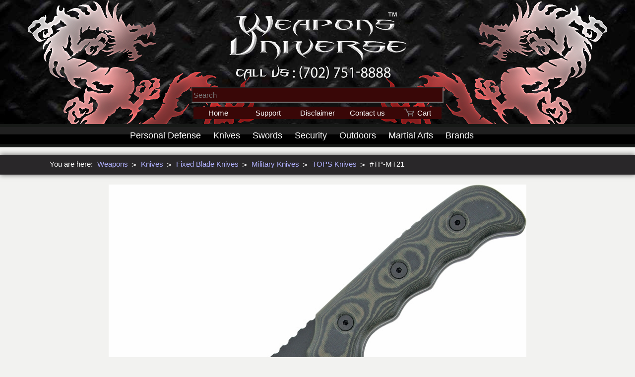

--- FILE ---
content_type: text/html
request_url: http://www.weapons-universe.com/tops-tpmt21-mission-team-21-knife.htm
body_size: 27925
content:
<!DOCTYPE html>
<html lang="en"><!-- InstanceBegin template="/Templates/top-bottom-borders.dwt" codeOutsideHTMLIsLocked="false" -->
<head>
<!-- InstanceBeginEditable name="doctitle" -->
<title>TOPS MT21 Mission Team 21 Knife</title>
<!-- InstanceEndEditable -->

<!-- InstanceBeginEditable name="head" -->
<meta name="description" content="TOPS MT21 Mission Team 21 Knife. 11 3/4 overall. 6 5/8 black traction coated 1095 high carbon steel blade. Full tang. Green and black micarta handles. Black ballistic nylon sheath with protective liner.">
<!-- InstanceEndEditable -->

<meta charset="utf-8">
    <meta name="format-detection" content="telephone=no"/>
    <link rel="icon" href="http://www.weapons-universe.com/favicon.ico" type="image/x-icon">
    <link rel="stylesheet" href="css/grid.css">
    <link rel="stylesheet" href="css/touchTouch.css"/>
    <link rel="stylesheet" href="css/style.css">
    <link rel="stylesheet" href="css/jquery.fancybox-tkt.css"/>    
    <script src="js/jquery.js"></script>
    <script src="js/jquery-migrate-1.2.1.js"></script>
    <script src="js/isotope.pkgd.min.js"></script>
    <script src="js/touchTouch.jquery.js"></script>
    <script>
        $(function () {
            $('a[data-gal]').touchTouch();
        });
    </script>
    <!--[if (gt IE 9)|!(IE)]><!-->
    <script src="js/wow/wow.js"></script>
    <script>
        $(document).ready(function () {
            if ($('html').hasClass('desktop')) {
                new WOW().init();
            }
        });
    </script>

    <!--<![endif]-->
    <!--[if lt IE 9]>
    <html class="ie8">
    <div id="ie6-alert" style="width: 100%; text-align:center;">
        <img src="http://beatie6.frontcube.com/images/ie6.jpg" alt="Upgrade IE 6" width="640" height="344" border="0"
             usemap="#Map" longdesc="http://die6.frontcube.com"/>
        <map name="Map" id="Map">
            <area shape="rect" coords="496,201,604,329"
                  href="http://www.microsoft.com/windows/internet-explorer/default.aspx" target="_blank"
                  alt="Download Interent Explorer"/>
            <area shape="rect" coords="380,201,488,329" href="http://www.apple.com/safari/download/" target="_blank"
                  alt="Download Apple Safari"/>
            <area shape="rect" coords="268,202,376,330" href="http://www.opera.com/download/" target="_blank"
                  alt="Download Opera"/>
            <area shape="rect" coords="155,202,263,330" href="http://www.mozilla.com/" target="_blank"
                  alt="Download Firefox"/>
            <area shape="rect" coords="35,201,143,329" href="http://www.google.com/chrome" target="_blank"
                  alt="Download Google Chrome"/>
        </map>
    </div>
    <script src="js/html5shiv.js"></script>
    <link rel="stylesheet" type="text/css" media="screen" href="css/ie.css">
    <![endif]-->
    
    <script src="js/device.min.js"></script>

</head>

<body>
<div class="page">
<!--========================================================
                          HEADER
=========================================================-->
    <header id="header" class="header">
        <div class="header-capsule">
            <div class="header-main">
                <div class="logo-capsule">
                    <img class="logo" src="images-2/weapons-universe.png" alt="Weapons Universe"/>
					<form method="get" action="/search.htm">
					  <input type="text" name="addsearch" placeholder="Search" class="search-add" />
					</form>
			        <div id="quick-menu">
				        <ul>
					        <li><a href="http://www.weapons-universe.com">Home</a></li>
					        <li><a href="support.htm">Support</a></li>
					        <li><a class="quick-disclaimer-view" href="http://www.Weapons-Universe.com/Disclaimer.shtml">Disclaimer</a></li>
					        <li><a href="contact-us.htm">Contact us</a></li>
					        <li><a class="quick-opt5" href="http://www.cartmanager.net/cgi-bin/cart.cgi?ViewCart=wucart">Cart</a></li>
				        </ul>
			        </div>
                </div>
                <div class="art">
                    <img src="images-2/dragon.png" alt=""/>
                </div>
                <div class="art2">
                    <img src="images-2/dragon.png" alt=""/>
                </div>
            </div>
        </div>
    <!-- NAVIGATION START -->
        <nav>      
        <div id="stuck_container" class="stuck_container">
            <div class="nav-pad">
                <div id="menu-container">
                    <ul id="topmenu" style=" z-index:92; position:relative;">
			            <li><a class="nav-top-defense" href="personal-defense-weapons.htm"></a>
			                <div class="nav-sub-defense">
			                    <div class="nav-link-container">                            
			                        <div class="nav-link"><a href="brass-knuckles.htm">Brass Knuckles</a></div>
			                        <div class="nav-link"><a href="leather-billy-clubs.htm">Leather Billy Clubs</a></div>
			                        <div class="nav-link"><a href="sap-gloves.htm">SAP Gloves</a></div>
			                        <div class="nav-link"><a href="expandable-batons.htm">Expandable Batons</a></div>
			                        <div class="nav-link"><a href="zombie-weapons.htm">Zombie Weapons</a></div>
			                        <div class="nav-link"><a href="cheap-weapons.htm">Cheap Weapons</a></div>
			                        <div class="nav-link"><a href="nunchaku.htm">Nunchaku</a></div>
			                        <div class="nav-link"><a href="Personal-Defense/Kubotans.shtml">Kubotans</a></div>
			                        <div class="nav-link"><a href="stun-guns.htm">Stun Guns</a></div>
			                        <div class="nav-link"><a href="pepper-spray.htm">Pepper Spray</a></div>
			                        <div class="nav-link"><a href="monkey-fists.htm">Monkey Fists</a></div>
			                        <div class="nav-link"><a href="Hidden-Concealed-Weapons.shtml">Hidden Concealed</a></div>
			                        <div class="nav-link"><a href="automatic-knives.htm">Automatic Knives</a></div>
			                        <div class="nav-link"><a href="spring-assisted-knives.htm">Assisted Knives</a></div>
			                        <div class="nav-link"><a href="combat-knives.htm">Combat Knives</a></div>
			                        <div class="nav-link"><a href="butterfly-knives.htm">Butterfly Knives</a></div>
			                        <div class="nav-link"><a href="lock-picks.htm">Lock Picks</a></div>
			                        <div class="nav-link"><a href="spy-gear.htm">Spy Gear</a></div>
			                    </div>
			                </div>                            
			            </li>
			            <li><a href="knives.htm">Knives</a>
			                <div class="nav-sub-knives">
			                    <div class="nav-link-container">
			                        <div class="nav-link"><a href="automatic-knives.htm">Automatic Knives</a></div>
			                        <div class="nav-link"><a href="axes.htm">Axes</a></div>
			                        <div class="nav-link"><a href="boot-knives.htm">Boot Knives</a></div>
			                        <div class="nav-link"><a href="bowie-knives.htm">Bowie Knives</a></div>
			                        <div class="nav-link"><a href="butterfly-knives.htm">Butterfly Knives</a></div>
			                        <div class="nav-link"><a href="cheap-knives.htm">Cheap Knives</a></div>
			                        <div class="nav-link"><a href="combat-knives.htm">Combat Knives</a></div>
			                        <div class="nav-link"><a href="daggers.htm">Daggers</a></div>
			                        <div class="nav-link"><a href="diving-knives.htm">Diving Knives</a></div>
			                        <div class="nav-link"><a href="fantasy-knives.htm">Fantasy Knives</a></div>
			                        <div class="nav-link"><a href="Knives/Fishing-Knives.shtml">Fishing Knives</a></div>
			                        <div class="nav-link"><a href="fixed-blade-knives.htm">Fixed Blade Knives</a></div>
			                        <div class="nav-link"><a href="Knives/Game-Skinner-Knives.shtml">Game Skinner</a></div>
			                        <div class="nav-link"><a href="hunting-knives.htm">Hunting Knives</a></div>
			                        <div class="nav-link"><a href="Knives/Kitchen-Knives.shtml">Kitchen Knives</a></div>
			                        <div class="nav-link"><a href="Knives/Knife_Care-Maintenance.shtml">Knife Care</a></div>
			                        <div class="nav-link"><a href="Knives/Knife_Cases-Storage-Rolls.shtml">Knife Cases</a></div>
			                        <div class="nav-link"><a href="Knives/Knife-Sharpeners.shtml">Knife Sharpeners</a></div>
			                        <div class="nav-link"><a href="knuckle-knives.htm">Knuckle Knives</a></div>
			                        <div class="nav-link"><a href="machetes.htm">Machetes</a></div>
			                        <div class="nav-link"><a href="Martial-Arts/Martial-Arts-Knives.shtml">Martial Art Knives</a></div>
			                        <div class="nav-link"><a href="military-knives.htm">Military Knives</a></div>
			                        <div class="nav-link"><a href="movie-knives.htm">Movie Knives</a></div>
			                        <div class="nav-link"><a href="Knives/Multi-Tool-Knives.shtml">Multi-Tool Knives</a></div>
			                        <div class="nav-link"><a href="neck-knives.htm">Neck Knives</a></div>
			                        <div class="nav-link"><a href="Knives/Novelty-Knives.shtml">Novelty Knives</a></div>
			                        <div class="nav-link"><a href="pocket-knives.htm">Pocket Knives</a></div>
			                        <div class="nav-link"><a href="push-knives.htm">Push Knives</a></div>
			                        <div class="nav-link"><a href="rambo-knives.htm">Rambo Knives</a></div>
			                        <div class="nav-link"><a href="Knives/Special_Ops_Knives.shtml">Special Ops Knives</a></div>
			                        <div class="nav-link"><a href="spring-assisted-knives.htm">Spring Assisted</a></div>
			                        <div class="nav-link"><a href="survival-knives.htm">Survival Knives</a></div>
			                        <div class="nav-link"><a href="Knives/Swiss-Army-Knives.shtml">Swiss Army Knives</a></div>
			                        <div class="nav-link"><a href="switchblades.htm">Switchblades</a></div>
			                        <div class="nav-link"><a href="Knives/Tactical_Knives.shtml">Tactical Knives</a></div>
			                        <div class="nav-link"><a href="throwing-knives.htm">Throwing Knives</a></div>
			                        <div class="nav-link"><a href="trench-knives.htm">Training Knives</a></div>
			                        <div class="nav-link"><a href="Knives/Trench-Knives.shtml">Trench Knives</a></div>
			                    </div>
			                </div>
			            </li>
			            <li><a href="swords.htm">Swords</a>
			                <div class="nav-sub-swords">
			                    <div class="nav-link-container">
			                        <div class="nav-link"><a href="Swords/Barbarian_Swords.shtml">Barbarian Swords</a></div>
			                        <div class="nav-link"><a href="Swords/Battle_Ready_Swords.shtml">Battle Ready</a></div>
			                        <div class="nav-link"><a href="cane-swords.htm">Cane Swords</a></div>
			                        <div class="nav-link"><a href="Swords/Civil_War_Swords.shtml">Civil War Swords</a></div>
			                        <div class="nav-link"><a href="Swords/Movie_Swords/Conan_Swords.shtml">Conan Swords</a></div>
			                        <div class="nav-link"><a href="Swords/Movie_Swords/Excalibur_Swords.shtml">Excalibur Swords</a></div>
			                        <div class="nav-link"><a href="Swords/Fantasy_Swords.shtml">Fantasy Swords</a></div>
			                        <div class="nav-link"><a href="Swords/Movie_Swords/Highlander_Swords.shtml">Highlander Swords</a></div>
			                        <div class="nav-link"><a href="lord-of-the-ring-swords.htm">Lord of the Rings</a></div>
			                        <div class="nav-link"><a href="Martial_Arts/Martial_Arts_Swords.shtml">Martial Arts</a></div>
			                        <div class="nav-link"><a href="Medieval/Medieval_Swords.shtml">Medieval Swords</a></div>
			                        <div class="nav-link"><a href="movie-swords.htm">Movie Swords</a></div>
			                        <div class="nav-link"><a href="ninja-swords.htm">Ninja Swords</a></div>
			                        <div class="nav-link"><a href="Swords/Oriental_Swords.shtml">Oriental Swords</a></div>
			                        <div class="nav-link"><a href="Swords/Movie_Swords/Prince_of_Persia_Swords.shtml">Prince of Persia</a></div>
			                        <div class="nav-link"><a href="Swords/Roman_Swords.shtml">Roman Swords</a></div>
			                        <div class="nav-link"><a href="Swords/Samurai_Swords.shtml">Samurai Swords</a></div>
			                        <div class="nav-link"><a href="Swords/Scottish_Claymores.shtml">Scottish Claymores</a></div>
			                        <div class="nav-link"><a href="Swords/Training_Swords.shtml">Training Swords</a></div>
			                        <div class="nav-link"><a href="Swords/Viking_Swords.shtml">Viking Swords</a></div>
			                        <div class="nav-link"><a href="Swords/Movie_Swords/Xena_Swords.shtml">Xena Swords</a></div>
			                    </div>
			                </div>
			            </li>
			            <li><span class="nav-security-view"><a href="police-security-military-gear.htm">Security</a></span>
			                <div class="nav-sub-security">
			                    <div class="nav-link-container">
			                        <div class="nav-link"><a href="Police-Security-Military-Gear/Batons-Accessories.shtml">Batons</a></div>
			                        <div class="nav-link"><a href="Police-Security-Military-Gear/Belts-and-Pouches.shtml">Belts &amp; Pouches</a></div>
			                        <div class="nav-link"><a href="Firearms/Cases.shtml">Firearms Cases</a></div>
			                        <div class="nav-link"><a href="Firearms/Holsters.shtml">Firearms Holsters</a></div>
			                        <div class="nav-link"><a href="Flashlights-Illumination.shtml">Flashlights</a></div>
			                        <div class="nav-link"><a href="handcuffs.htm">Handcuffs</a></div>
			                        <div class="nav-link"><a href="leather-billy-clubs.htm">Leather Billy Clubs</a></div>
			                        <div class="nav-link"><a href="Optics.shtml">Optics</a></div>
				                </div>
			                </div>
			            </li>
			            <li><a href="Outdoors.shtml">Outdoors</a>
			                <div class="nav-sub-outdoors">
			                    <div class="nav-link-container">
			                        <div class="nav-link"><a href="blowguns.htm">Blowguns</a></div>
			                        <div class="nav-link"><a href="crossbows.htm">Crossbows</a></div>
			                        <div class="nav-link"><a href="Optics/Binoculars-Monoculars.shtml">Binoculars</a></div>
			                        <div class="nav-link"><a href="Outdoors/Shovels.shtml">Shovels</a></div>
			                        <div class="nav-link"><a href="Optics/Night_Vision.shtml">Night Vision</a></div>
			                    </div>
			                </div>
			            </li>
			            <li><a class="nav-top-ma" href="Martial-Arts.shtml"></a>
			                <div class="nav-sub-ma">
			                    <div class="nav-link-container">
			                        <div class="nav-link"><a href="Martial-Arts.shtml">Martial Arts, All</a></div>
			                        <div class="nav-link"><a href="martial-arts-weapons.htm">M.A. Weapons</a></div>
			                        <div class="nav-link"><a href="Martial_Arts/Ninja.shtml">Ninja</a></div>
			                        <div class="nav-link"><a href="ninja-weapons.htm">Ninja Weapons</a></div>
			                        <div class="nav-link"><a href="throwing-stars.htm">Throwing Stars</a></div>
			                        <div class="nav-link"><a href="nunchaku.htm">Nunchaku</a></div>
			                        <div class="nav-link"><a href="Martial-Arts/Martial-Arts-Swords.shtml">Swords</a></div>
			                        <div class="nav-link"><a href="Martial_Arts/Kubotans.shtml">Kubotans</a></div>
			                        <div class="nav-link"><a href="Martial_Arts/Martial_Arts_Kamas.shtml">Kamas</a></div>
			                        <div class="nav-link"><a href="Martial_Arts/Martial_Arts_Sai.shtml">Sai</a></div>
			                        <div class="nav-link"><a href="Martial_Arts/Escrima_Sticks.shtml">Escrima</a></div>
			                        <div class="nav-link"><a href="Martial_Arts/Martial_Arts_Staffs.shtml">Staffs</a></div>
			                        <div class="nav-link"><a href="Martial_Arts/Fighting_Fans.shtml">Fighting Fans</a></div>
			                        <div class="nav-link"><a href="Martial-Arts/MMA.shtml">MMA Gear</a></div>
			                        <div class="nav-link"><a href="Martial-Arts/Gear-Bags.shtml">Gear Bags</a></div>
			                        <div class="nav-link"><a href="Martial-Arts/Sparring.shtml">Sparring</a></div>
			                    </div>
			                </div>
			            </li>
			            <li><a href="Brands.shtml">Brands</a>
			                <div class="nav-sub-brands">
			                    <div class="nav-link-container">
			                        <div class="nav-link"><a href="Brands/5.11-Tactical.shtml">5.11 Tactical</a></div>
			                        <div class="nav-link"><a href="asp-batons.htm">ASP Batons</a></div>
			                        <div class="nav-link"><a href="bark-river-knives.htm">Bark River Knives</a></div>
			                        <div class="nav-link"><a href="Brands/Bear-OPS-Knives.shtml">Bear OPS Knives</a></div>
			                        <div class="nav-link"><a href="Brands/Becker-Knife-and-Tool.shtml">Becker Knives</a></div>
			                        <div class="nav-link"><a href="Brands/Bench-Mark-Knives.shtml">Bench Mark Knives</a></div>
			                        <div class="nav-link"><a href="Brands/Blackhawk.shtml">Blackhawk</a></div>                    
			                        <div class="nav-link"><a href="blackjack-knives.htm">Blackjack Knives</a></div>
			                        <div class="nav-link"><a href="Brands/Boker-Knives.shtml">Boker Knives</a></div>
			                        <div class="nav-link"><a href="Brands/Cold_Steel_Knives.shtml">Cold Steel Knives</a></div>
			                        <div class="nav-link"><a href="Brands/Dark-Ops-Knives.shtml">Dark Ops Knives</a></div>
			                        <div class="nav-link"><a href="Brands/Elk-Ridge-Knives.shtml">Elk Ridge Knives</a></div>
			                        <div class="nav-link"><a href="Brands/Emerson-Knives.shtml">Emerson Knives</a></div>
			                        <div class="nav-link"><a href="Brands/ESEE-Knives.shtml">ESEE Knives</a></div>
			                        <div class="nav-link"><a href="extrema-ratio-knives.htm">Extrema Ratio</a></div>                    
			                        <div class="nav-link"><a href="Brands/Gerber_Knives.shtml">Gerber Knives</a></div>
			                        <div class="nav-link"><a href="Brands/Hibben_Knives.shtml">Hibben Knives</a></div>
			                        <div class="nav-link"><a href="ka-bar-knives.htm">Ka-Bar Knives</a></div>
			                        <div class="nav-link"><a href="Brands/Kershaw-Knives.shtml">Kershaw Knives</a></div>
			                        <div class="nav-link"><a href="Brands/Kit_Rae.shtml">Kit Rae Knives</a></div>
			                        <div class="nav-link"><a href="Brands/Mantis_Knives.shtml">Mantis Knives</a></div>
			                        <div class="nav-link"><a href="Brands/Marbles-Knives.shtml">Marbles Knives</a></div>
			                        <div class="nav-link"><a href="Brands/Monadnock.shtml">Monadnock</a></div>                    
			                        <div class="nav-link"><a href="Brands/Safariland.shtml">Safariland</a></div>
			                        <div class="nav-link"><a href="Brands/Smith-and-Wesson-Knives.shtml">Smith and Wesson</a></div>
			                        <div class="nav-link"><a href="Brands/SOG_Knives.shtml">SOG Knives</a></div>
			                        <div class="nav-link"><a href="Brands/Spyderco-Knives.shtml">Spyderco Knives</a></div>
			                        <div class="nav-link"><a href="Brands/TAC-Force-Knives.shtml">TAC-Force Knives</a></div>
			                        <div class="nav-link"><a href="Brands/TOPS-Knives.shtml">TOPS Knives</a></div>
			                        <div class="nav-link"><a href="united-cutlery.htm">United Cutlery</a></div>
			                    </div>
			                </div>
			            </li>            
                    </ul>
                </div>
            </div>
        </div>
        </nav>
    <!-- NAVIGATION END -->       
<script>
  (function(i,s,o,g,r,a,m){i['GoogleAnalyticsObject']=r;i[r]=i[r]||function(){
  (i[r].q=i[r].q||[]).push(arguments)},i[r].l=1*new Date();a=s.createElement(o),
  m=s.getElementsByTagName(o)[0];a.async=1;a.src=g;m.parentNode.insertBefore(a,m)
  })(window,document,'script','//www.google-analytics.com/analytics.js','ga');

  ga('create', 'UA-11065304-1', 'auto');
  ga('send', 'pageview');

</script>

    </header>
<!--========================================================
                          CONTENT
=========================================================-->
<!-- InstanceBeginEditable name="BodyRegion" -->
<section id="content" class="content">
    <div class="breadcrumb-capsule">
        <div class="breadcrumb-group wow fadeInRight" data-wow-delay="0.8s">
            <div class="breadcrumb-intro">
            <p>You are here:</p>
            </div>
            <div class="breadcrumb-link">
            <a href="http://www.weapons-universe.com">Weapons</a>
            </div>
            <div class="breadcrumb-symbol">
            <p>&#62;</p>
            </div>
            <div class="breadcrumb-link">
            <a href="knives.htm">Knives</a>
            </div>
            <div class="breadcrumb-symbol">
            <p>&#62;</p>
            </div>
            <div class="breadcrumb-link">
            <a href="fixed-blade-knives.htm">Fixed Blade Knives</a>
            </div>
            <div class="breadcrumb-symbol">
            <p>&#62;</p>
            </div>
            <div class="breadcrumb-link">
            <a href="military-knives.htm">Military Knives</a>
            </div>
            <div class="breadcrumb-symbol">
            <p>&#62;</p>
            </div>
            <div class="breadcrumb-link">
            <a href="tops-knives.htm">TOPS Knives</a>
            </div>
            <div class="breadcrumb-symbol">
            <p>&#62;</p>
            </div>          
            <div class="breadcrumb-text">
            <!-- Model -->
            <p>#TP-MT21</p>
            </div>
        </div>
    </div>
    <div class="hdimage-capsule">
        <div class="hdimage-group wow fadeInLeft" data-wow-delay="1.1s">
            <div class="hdimage">
                <!-- I M A G E -->
                <!-- NAME -->
                <img src="tops-tpmt21-mission-team-21-knife.jpg" alt="TOPS MT21 Mission Team 21 Knife"/>
            </div>
        </div>
    </div>
    <div class="pagetitle-capsule">
        <div class="pagetitle-group wow fadeInUp" data-wow-delay="0.6s">
            <!-- NAME -->        
            <h1>TOPS MT21 Mission Team 21 Knife</h1>
        </div>
    </div>
    <div class="hr-capsule">
        <div class="hr-group">
            <hr class="wow zoomIn animated-hr" style="visibility: visible; animation-name: zoomIn;" data-wow-delay="1.1s">
        </div>
    </div>
    <div class="capsule">
        <!-- CONTENT-1 -->
        <div class="content-group wow fadeInRight" data-wow-delay="1.1s">
            <div class="content-text">
                <p>
                    TOPS MT21 Mission Team 21 Knife. 11 3/4" overall. 6 5/8" black traction coated 1095 high carbon steel blade. Full tang. Green and black micarta handles. Black ballistic nylon sheath with protective liner.
                </p>
            </div>
        </div>
    </div>
        <div class="buy-capsule">
            <div class="buy-group wow fadeInUp" data-wow-delay="0.6s">
                <p><img src="http://www.weapons-universe.com/5-Star-Rating-Graphic.png" alt="5 Star Rating" style="width: 131px;"><img src="http://www.weapons-universe.com/trusted-site-certified.png" alt="5 Star Rating" style="width: 131px;"></p>
                <div class="galitem-info">
                    <div class="limited">
                        <p>Special Order, please allow up to 2 weeks for delivery!</p><br>
                    </div>
                    <div class="item-name-2">
                        <!-- NAME -->
                        <p>TOPS MT21 Mission Team 21 Knife</p>
                    </div>
                    <div class="model">
                        <!-- Model -->                    
                        <p>#TP-MT21</p>
                    </div>
                    <div class="retail-price">
                        <p>Retail $259.95</p>
                    </div>
                    <div class="sale-price">
                        <p>Sale $209.95</p>
                    </div>
                    <div class="save">
                        <p>You Save $50.00 (20% OFF)</p>
                    </div>
                </div>
                <!--HIDDEN BUTTON <div class="cart-group">
                    <div class="cart-form">
					    <form action="http://www.cartmanager.net/cgi-bin/cart.cgi" method="post">
                        <input type="hidden" name="AddItem3" value="wucart|TOPS MT21 Mission Team 21 Knife|$209.95|1|WU~BRK:TPMT21|$6.00|prompt|||||">
                        <p><input type="submit" class="btn-add" value="Add to Cart"></p>
                        </form>
                    <div class="cart-art">
					    <img src="images-2/cart.png" alt=""/>
                    </div>
                    </div>
                </div>--> 
                
                <div class="sold-out-group">
                    <div class="sold-out">
                        <p>Sold Out</p>
                    </div>
                    <div class="sold-out-text">
                        <p>Please choose a different item.</p>
                    </div>
                </div>   
            </div>
        </div>
        
        <!-- LOGO -->
        <div class="altimage-capsule">
            <div class="altimage-group wow fadeInLeft" data-wow-delay="0.4s">
                <div class="altimage"> <a href="tops-knives.htm"><img src="tops-knives-logo-2.jpg" alt="TOPS Knives"/></a>
                </div>
            </div>
        </div>        
        
</section><!-- InstanceEndEditable -->


<!--========================================================
                          TZ-FOOTER
=========================================================-->
<div id="footer-sect">
    <div class="footer-group wow fadeInUp" data-wow-delay="0.6s">
        <div class="footer-text">
            <p>Copyright © 2001-2021 Weapons Universe Corporation™</p>           
        </div>
        <div class="footer-detail">
            <p>All rights and trademarks reserved. Reproduction of ANY material is prohibited. We will prosecute.</p>            
        </div>        
    </div>
</div>


</div>
</body>

<!-- InstanceEnd --></html>

--- FILE ---
content_type: text/plain
request_url: https://www.google-analytics.com/j/collect?v=1&_v=j102&a=455652832&t=pageview&_s=1&dl=http%3A%2F%2Fwww.weapons-universe.com%2Ftops-tpmt21-mission-team-21-knife.htm&ul=en-us%40posix&dt=TOPS%20MT21%20Mission%20Team%2021%20Knife&sr=1280x720&vp=1280x720&_u=IEBAAEABAAAAACAAI~&jid=1524346441&gjid=65378180&cid=429072028.1769475431&tid=UA-11065304-1&_gid=1834962878.1769475431&_r=1&_slc=1&z=771577281
body_size: -287
content:
2,cG-FBTMX6JXCJ